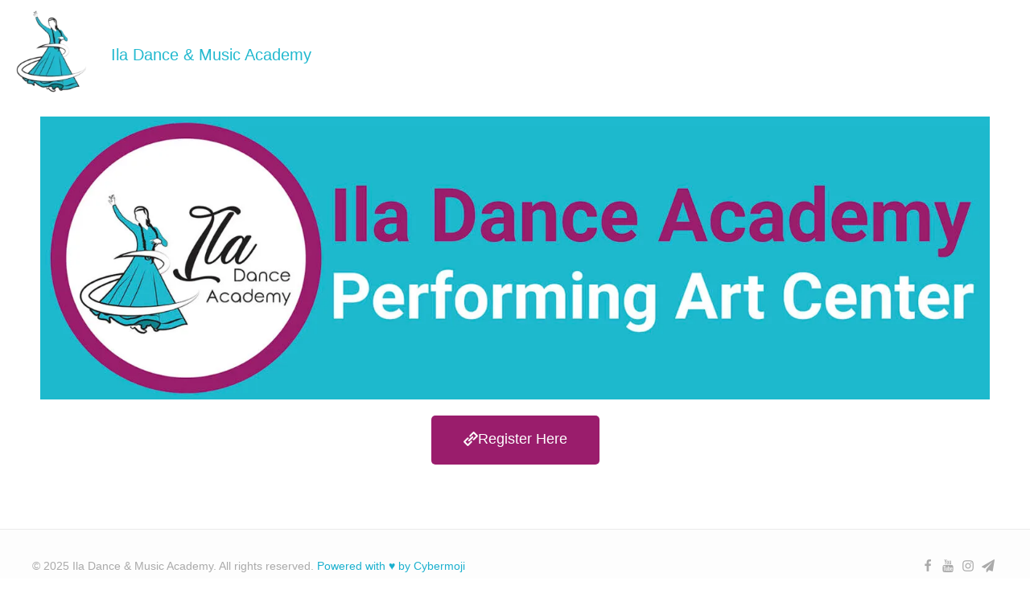

--- FILE ---
content_type: text/css
request_url: https://iladanceacademy.com/wp-content/litespeed/ucss/b2f36ce4a6969140c4134630d348d4be.css?ver=8a663
body_size: 5692
content:
article,footer,header,main,nav,section{display:block}a,img{border:0}a{background-color:#fff0;text-decoration:none;transition:background-color 150ms linear,color 150ms linear;padding:0;margin:0;color:#1bb0ce}a:active,a:hover{outline:0}small{font-size:small}img{image-rendering:-webkit-optimizeSpeed;max-width:100%;height:auto;vertical-align:middle}input{font:inherit;margin:0;line-height:normal}input[type=submit]{-webkit-appearance:button;border-radius:0;display:inline-block;position:relative;line-height:100%;margin-bottom:1em;border:0;cursor:pointer;overflow:hidden;z-index:1;transition:all 450ms}input::-moz-focus-inner{border:0;padding:0}body,html{min-height:100%}html{overflow-y:scroll;font-size:100.01%;-webkit-overflow-scrolling:touch;-webkit-tap-highlight-color:#fff0;-webkit-text-size-adjust:100%;-ms-text-size-adjust:100%}*{box-sizing:border-box}body{font-family:-apple-system,BlinkMacSystemFont,"Segoe UI",Roboto,Oxygen-Sans,Ubuntu,Cantarell,"Helvetica Neue",sans-serif;font-size:100%;line-height:1.5;font-style:normal;margin:0;background:#eee}body,input{color:#444;-webkit-font-smoothing:antialiased;text-rendering:optimizelegibility}a img{display:block;border:0;padding:0;margin:0}::-moz-selection{background:#ffb7b7;text-shadow:none}::selection{background:#ffb7b7;text-shadow:none}a:focus,input[type=submit]:focus,input[type=text]:focus{outline:0}h2,h3{font-style:normal;letter-spacing:0;font-weight:600;margin-top:.2em;text-rendering:optimizeSpeed}h2{font-size:2.375em;line-height:1.5;margin-bottom:.5em}h3{font-size:1.6875em;line-height:1.8;margin-bottom:.6em}.clear{clear:both;display:block;overflow:hidden;visibility:hidden;width:0;height:0}.aux-container:after,.aux-float-layout .aux-float-wrapper::after,.aux-site-footer ul:after{content:"";display:table;clear:both}.aux-container{width:100%}@media screen and (min-width:1025px){.aux-desktop-off{display:none!important}}@media screen and (max-width:1024px) and (min-width:768px){.aux-tablet-off{display:none!important}}@media screen and (max-width:767px){.aux-phone-off{display:none!important}}.aux-float-layout .aux-float-wrapper{position:relative;clear:both}.aux-float-layout .aux-start{float:left}.aux-float-layout .aux-end{float:right}.aux-float-layout .aux-middle{position:relative;top:50%;transform:translateY(-50%)}li,ul{margin-bottom:1em}ul{margin-left:0;padding:0;border:0;list-style:none outside;overflow-wrap:inherit}li{line-height:1.5;border-color:#ccc;border-width:1px}input[type=text]{font-size:100%;border:solid 1px #bbb;background:#fff0;padding:1.1em;max-width:400px;width:100%;transition:border-color 300ms}input[type=text]:-moz-placeholder{color:#c5c5c5}input[type=text]::-moz-placeholder{color:#c5c5c5}input[type=text]:-ms-input-placeholder{color:#c5c5c5}input[type=text]::-webkit-input-placeholder{color:#c5c5c5}@font-face{font-display:swap;font-family:"auxin-front";src:url(/wp-content/themes/phlox-pro/css/fonts/fontastic/auxicon/auxin-front.eot);src:url(/wp-content/themes/phlox-pro/css/fonts/fontastic/auxicon/auxin-front.eot?#iefix)format("embedded-opentype"),url(/wp-content/themes/phlox-pro/css/fonts/fontastic/auxicon/auxin-front.woff)format("woff"),url(/wp-content/themes/phlox-pro/css/fonts/fontastic/auxicon/auxin-front.ttf)format("truetype"),url(/wp-content/themes/phlox-pro/css/fonts/fontastic/auxicon/auxin-front.svg#auxin-front)format("svg");font-weight:400;font-style:normal}[class*=" auxicon-"]:before,[class^=auxicon-]:before{font-family:"auxin-front"!important;font-style:normal!important;font-weight:400!important;font-variant:normal!important;text-transform:none!important;speak:none;line-height:1;-webkit-font-smoothing:antialiased;-moz-osx-font-smoothing:grayscale}.auxicon-user-v:before{content:""}.auxicon-mail:before{content:""}.auxicon-hyperlink:before{content:""}.auxicon-home-house-streamline:before{content:""}.auxicon-calendar-7:before{content:""}.auxicon-facebook:before{content:""}.auxicon-instagram:before{content:""}.auxicon-youtube:before{content:""}.auxicon-search-4:before{content:""}.auxicon-telegram:before{content:""}@font-face{font-display:swap;font-family:"auxin-front-2";src:url(/wp-content/themes/phlox-pro/css/fonts/fontastic/auxicon2/auxin-front-2.eot);src:url(/wp-content/themes/phlox-pro/css/fonts/fontastic/auxicon2/auxin-front-2.eot?#iefix)format("embedded-opentype"),url(/wp-content/themes/phlox-pro/css/fonts/fontastic/auxicon2/auxin-front-2.woff)format("woff"),url(/wp-content/themes/phlox-pro/css/fonts/fontastic/auxicon2/auxin-front-2.ttf)format("truetype"),url(/wp-content/themes/phlox-pro/css/fonts/fontastic/auxicon2/auxin-front-2.svg#auxin-front-2)format("svg");font-weight:400;font-style:normal}.aux-svg-arrow{background-image:url(/wp-content/themes/phlox-pro/css/images/svg/symbols.svg);background-repeat:no-repeat;display:block}.aux-svg-arrow.aux-h-small-up{background-position:-80px -433px;width:10px;height:12px}.aux-svg-arrow.aux-h-small-up.aux-white{background-position:-258px -433px}.aux-cross-symbol::after,.aux-cross-symbol::before{content:"";position:absolute;display:block;height:1px;width:100%;background-color:#333}.aux-cross-symbol::after{transform:rotate(-45deg)}.aux-cross-symbol::before{transform:rotate(45deg)}#inner-body,body{background-color:#fff}body{font-family:"Raleway",arial,sans-serif}body:before{content:" ";position:fixed;width:100%;z-index:1}#inner-body{position:relative;z-index:3}.aux-territory{width:100%;margin-left:auto;margin-right:auto}.aux-container{margin:0 auto}.aux-wrapper{width:100%;margin-left:auto;margin-right:auto}.aux-primary{min-height:350px}.aux-full-width #inner-body{overflow-x:hidden}.aux-resp.aux-hd .aux-fold{width:auto;max-width:1270px}.aux-fold{padding-right:35px;padding-left:35px}.aux-full-container>.aux-wrapper>.aux-container{max-width:none;padding-left:0;padding-right:0}::-moz-selection{background:rgb(33 150 243/.2)}::selection{background:rgb(33 150 243/.2)}h2,h3{font-family:"Raleway",arial,sans-serif;overflow-wrap:inherit}a:hover{color:#1691aa}.aux-cart-wrapper{display:table}.aux-cart-wrapper.aux-offcart-content{float:left;width:100%}.aux-search-section{line-height:100%}.aux-logo{position:relative}.aux-logo-text{text-overflow:ellipsis}.aux-logo-text .site-title{margin:0;overflow:hidden;white-space:nowrap;text-overflow:ellipsis;display:block;line-height:110%;font-size:1.5em;color:#1bb0ce}.aux-logo-text .site-title a{color:inherit}.aux-logo-anchor{display:block}.aux-logo-anchor>img{max-height:100%;image-rendering:-webkit-optimize-contrast}.aux-logo-anchor.aux-has-logo~.aux-logo-text .site-title{font-family:"Raleway",arial,sans-serif;position:absolute;overflow:hidden;clip:rect(0 0 0 0);height:1px;width:1px;margin:-1px;padding:0;border:0}.aux-elementor-header,.aux-primary{position:relative;z-index:6}.aux-elementor-header .aux-toggle-menu-bar{overflow:hidden;height:0;width:100%}.aux-primary{z-index:5;width:100%}.no-sidebar .aux-primary{float:none;width:100%}@media screen and (max-width:767px){.aux-resp{background-image:none}}.aux-site-footer{position:relative;padding:15px 0;margin:0;background-color:#fdfdfd;color:#aaa;border-top:1px solid #eaeaea}.aux-site-footer .aux-fold{height:60px}.aux-site-footer small{font-size:.875em;line-height:100%}.aux-site-footer .aux-start{margin-right:20px}.aux-site-footer .aux-end{margin-left:20px}.aux-site-footer .aux-social-list a:hover{color:#505050}@media print{.aux-site-footer{display:none}}.aux-goto-top-btn{display:none;position:fixed;bottom:30px;right:30px;z-index:140;transform:translateY(150px);transition:all 500ms}.aux-goto-top-btn .aux-arrow-nav.aux-outline{width:35px;height:35px;background-color:#fff}@media screen and (min-width:700px){.aux-goto-top-btn{right:50px}}@media print{.aux-goto-top-btn{display:none!important}}.aux-hidden-blocks{z-index:100003;position:relative}.aux-fs-popup{display:none;position:fixed;top:0;left:0;width:100%;height:100%;background-color:rgb(255 255 255/.98);z-index:110000;overflow:hidden;transition:all 400ms ease-out;transform:translate3d(0,0,1px)}.aux-fs-popup:after,.aux-fs-popup:before{content:"";position:absolute;width:100%;height:100%;top:0}.aux-fs-popup:before{z-index:2}.aux-fs-popup:after{z-index:1;background-size:cover}.aux-fs-popup>*{z-index:4}.aux-fs-popup .aux-panel-close{position:absolute;right:0;width:30px;height:30px;border:solid 1px #707070;border-radius:50%;margin:15px;padding:6px;cursor:pointer;z-index:200;transition:border-color .3s ease}.aux-fs-popup .aux-panel-close .aux-cross-symbol{width:100%;height:100%;top:8px;position:relative}.aux-fs-popup .aux-panel-close:hover{border-color:#000}@media screen and (max-width:1024px){.aux-fs-popup .aux-panel-close{right:unset;left:calc(50% - 30px)}}.aux-fs-popup .aux-fs-menu{position:relative;top:50%;margin:0 auto;max-height:100%;overflow-y:auto;-webkit-overflow-scrolling:touch;transform:translateY(-50%)}.aux-fs-popup .aux-fs-search{display:none}.aux-fs-popup.aux-dark{background-color:rgb(0 0 0/.95);color:#fff}.aux-fs-popup.aux-dark .aux-panel-close{border-color:#fff}.aux-fs-popup.aux-dark .aux-panel-close .aux-cross-symbol::after,.aux-fs-popup.aux-dark .aux-panel-close .aux-cross-symbol::before{background-color:#fff}.aux-search-overlay .aux-search-field{position:relative;top:50%;margin:0 auto;height:100%;overflow-y:hidden;text-align:center;transition:top .3s ease}.aux-search-overlay .aux-search-form form{width:80%;max-width:960px;display:flex;margin:0 auto;align-items:center;justify-content:center}.aux-search-overlay .aux-search-form form .aux-search-field{max-width:none;padding:0;width:100%;height:100%;text-align:left;font-weight:600;font-size:28px;border:0}.aux-search-overlay .aux-search-form form .aux-search-field:-moz-placeholder{color:#aeaeae}.aux-search-overlay .aux-search-form form .aux-search-field::-moz-placeholder{color:#aeaeae}.aux-search-overlay .aux-search-form form .aux-search-field:-ms-input-placeholder{color:#aeaeae}.aux-search-overlay .aux-search-form form .aux-search-field::-webkit-input-placeholder{color:#aeaeae}.aux-search-overlay .aux-search-form form .aux-search-input-form{display:flex;border-bottom:2px solid #707070;width:100%;z-index:2}@media screen and (max-width:767px){.aux-search-overlay .aux-search-form form .aux-search-input-form input{order:2}}.aux-search-overlay .aux-search-form form .aux-submit-icon-container:before{color:#707070!important;transition:color .3s ease}.aux-search-overlay .aux-search-form form .aux-submit-icon-container:hover:before{color:#000!important}.aux-search-overlay .aux-search-form form .aux-submit-icon-container{position:relative;color:#3d3d3d;right:unset;font-size:22px}@media screen and (max-width:479px){.aux-search-overlay .aux-search-form form{width:80%}}.aux-search-overlay.has-ajax-form .aux-search-field{top:38%}.aux-search-overlay.aux-dark form .aux-search-field,.aux-search-overlay.aux-dark form .aux-submit-icon-container,.aux-search-overlay.aux-dark form .aux-submit-icon-container:hover{color:#fff}.aux-search-overlay.aux-dark form .aux-submit-icon-container:hover:before{color:#fff!important}.aux-search-overlay.aux-dark form .aux-search-field:-moz-placeholder{color:#707070}.aux-search-overlay.aux-dark form .aux-search-field::-moz-placeholder{color:#707070}.aux-search-overlay.aux-dark form .aux-search-field:-ms-input-placeholder{color:#707070}.aux-search-overlay.aux-dark form .aux-search-field::-webkit-input-placeholder{color:#707070}@media screen and (max-width:1024px){.aux-search-overlay.aux-dark form .aux-search-field{font-size:22px!important}}.aux-search-overlay.aux-dark .aux-submit-icon-container:before{background-color:#dedede}.aux-search-section .aux-search-form .aux-search-field{margin-right:unset}.aux-search-section .aux-search-form .aux-iconic-search-submit{height:60px}.aux-search-section .aux-search-form .aux-search-submit{margin:10px}.aux-offcanvas-menu{position:fixed;top:0;left:0;height:100vh;width:250px;background:#fff;box-shadow:4px 0 0 rgb(34 34 34/.1);z-index:150000;transform:translateX(-120%);transition:all 500ms ease-in-out}.aux-offcanvas-menu .offcanvas-content{width:100%;height:calc(100% - 130px);overflow-y:auto}.aux-offcanvas-menu .aux-close{position:relative;width:16px;height:40px;padding-top:20px;float:right;cursor:pointer;margin:10px 20px;transition:all 200ms ease-out}.aux-offcanvas-menu .aux-close:hover{transform:rotate(90deg)}.aux-offcanvas-menu.aux-pin-right{right:0;left:auto;box-shadow:-5px 0 0 0 rgb(0 0 0/.19);transform:translateX(120%)}.aux-offcanvas-menu.aux-pin-right .aux-close{float:left}.aux-offcanvas-menu.aux-offcanvas-cart{width:300px}.aux-offcanvas-menu.aux-offcanvas-cart.aux-pin-right .aux-close{float:right}.aux-offcanvas-menu.aux-offcanvas-cart .offcanvas-header{position:relative;left:20px;top:20px;display:inline-block}.elementor-section .elementor-container:after,.elementor-section .elementor-container:before,.elementor-widget-container:after,.elementor-widget-container:before{content:""}.aux-arrow-nav{position:relative;cursor:pointer;transform:translateZ(0);width:36px;height:36px;overflow:hidden}.aux-arrow-nav.aux-outline{box-shadow:0 0 0 1px #3d3d3d inset;background-color:#fff0}.aux-arrow-nav,.aux-arrow-nav.aux-outline .aux-overlay::after{background-color:#3d3d3d}.aux-arrow-nav.aux-round{border-radius:50%;width:73px;height:73px}.aux-arrow-nav.aux-round .aux-overlay{width:105%;transition-duration:450ms}.aux-arrow-nav .aux-overlay,.aux-arrow-nav .aux-svg-arrow{position:absolute;top:50%;left:50%;transition:all 500ms cubic-bezier(.77,0,.175,1)}.aux-arrow-nav .aux-svg-arrow{transform:translate(-50%,-50%)}.aux-arrow-nav .aux-overlay{width:150%;transform:translate(-50%,-50%) scale(0,0)}.aux-arrow-nav .aux-overlay::after{position:relative;content:"";border-radius:50%;display:block;padding-top:100%;background-color:#636363}.aux-arrow-nav:hover .aux-overlay{transform:translate(-50%,-50%) scale(1,1)}.aux-arrow-nav.aux-hover-slide .aux-hover-arrow[class*=up]{transform:translate(-50%,50%)}.aux-arrow-nav.aux-hover-slide:hover .aux-svg-arrow[class*=up]{transform:translate(-50%,-150%)}.aux-arrow-nav.aux-hover-slide .aux-hover-arrow{transition-duration:700ms}.aux-arrow-nav .aux-hover-arrow,.aux-arrow-nav:hover .aux-svg-arrow{opacity:0}.aux-arrow-nav:hover .aux-hover-arrow{transform:translate(-50%,-50%)!important;opacity:1}input[type=text]:focus{border-color:#3d3d3d}input[type=submit]{padding:12px 32px;margin-right:5px;background-color:#3d3d3d;color:#fff;vertical-align:top;font-size:.8125em;font-weight:600;text-transform:uppercase}input[type=submit]:hover{background-color:#505050}.aux-search-form .aux-search-field{height:46px;float:left;margin-right:2px}.aux-search-form.aux-iconic-search .aux-search-field{padding-right:40px}.aux-search-form form{display:inline-block;position:relative}.aux-search-form .aux-submit-icon-container{position:absolute;color:#bbb;right:5px;height:100%;transition:color 300ms}.aux-search-form .aux-submit-icon-container::before{position:absolute;width:100%;top:50%;vertical-align:middle;display:inline-block;font-size:1.4em;font-family:"auxin-front";color:inherit;text-align:center;speak:none;transform:translateY(-50%)}.aux-search-form .aux-submit-icon-container:hover{color:#3d3d3d}.aux-search-form .aux-iconic-search-submit{width:40px;height:80px;margin:0;padding:0;text-indent:10em;overflow:hidden;background:#fff0}.aux-search-form .aux-iconic-search-submit:hover{background:#fff0}.aux-search-form .aux-search-submit{height:40px;float:left}.aux-search-form .aux-search-submit:hover{background:#505050}.aux-burger{position:relative;cursor:pointer;width:28px}.aux-burger .mid-line,.aux-burger::after,.aux-burger::before{width:100%;content:"";display:block;box-sizing:border-box;transition:all 300ms}.aux-burger .mid-line,.aux-burger::after{border-bottom:solid;border-color:#222}.aux-burger::before{border-top:solid;border-bottom:none;border-color:#222;transform-origin:0 0}.aux-burger::after{bottom:0;transform-origin:0 100%}.aux-burger[class*=small]{width:20px}.aux-burger[class*=lite] .mid-line,.aux-burger[class*=lite]::after,.aux-burger[class*=lite]::before{border-width:1px}.aux-burger .mid-line,.aux-burger::after,.aux-burger::before{border-width:2px}.aux-burger::after,.aux-burger[class*=lite]::after{margin-bottom:0!important}.aux-burger.aux-lite-small .mid-line{margin:8.5px 0}.aux-burger:hover::before{transform:translateY(-4px)}.aux-burger:hover::after{transform:translateY(4px)}@property --aux-chart-percentage{syntax:"<number>";inherits:true;initial-value:0}.aux-master-menu{position:relative;list-style:none;display:table;width:100%}.aux-master-menu,.aux-master-menu *{margin:0;padding:0}.aux-master-menu li{list-style:none}.aux-master-menu .aux-menu-item{position:relative;display:block;clear:both;width:100%;box-sizing:content-box}.aux-master-menu .aux-menu-item>a{text-decoration:none;color:inherit}.aux-master-menu .aux-menu-item .aux-item-content{position:relative;display:block}.aux-master-menu .aux-menu-label{display:block}.aux-master-menu .aux-menu-icon{display:inline-block}.aux-master-menu.aux-horizontal .aux-menu-item{float:left}.aux-master-menu.aux-horizontal>.aux-menu-item{clear:none;width:auto}@media screen and (max-width:550px){.aux-master-menu.aux-no-js.aux-horizontal>.aux-menu-item{clear:both;width:100%}}.aux-master-menu.aux-horizontal{text-rendering:optimizeSpeed;position:static}.aux-master-menu.aux-horizontal>.menu-item{float:none;display:inline-block;vertical-align:top}.aux-master-menu .aux-menu-icon{font-size:130%;vertical-align:middle;line-height:100%}.aux-dom-unready .aux-nav-menu-element .aux-master-menu{display:none!important}.aux-elementor-header-menu .aux-menu-depth-0>.aux-item-content{display:block;padding:.75em 1.3125em;font-size:.875em;color:#3d3d3d;text-transform:uppercase;white-space:nowrap}.aux-elementor-header-menu .aux-menu-depth-0>.aux-item-content .aux-menu-label{display:inline-block;text-decoration:inherit}.aux-elementor-header-menu .aux-menu-depth-0:first-child>.aux-item-content{padding-left:0}.aux-elementor-header-menu .aux-menu-depth-0:last-child>.aux-item-content{padding-right:0}.aux-elementor-header-menu .aux-menu-depth-0.current-menu-item{color:#aaa;font-weight:600}.aux-elementor-header-menu .aux-menu-depth-0>.aux-item-content{display:table-cell;padding-top:0;padding-bottom:0;vertical-align:middle;cursor:default}.aux-elementor-header-menu .aux-menu-depth-0>a.aux-item-content{cursor:pointer}.aux-elementor-header-menu .aux-master-menu.aux-horizontal.aux-with-splitter>.aux-menu-item>.aux-item-content::after{content:"";display:inline-block;position:relative;width:3px;height:3px;left:1.1875em;vertical-align:middle;border-radius:50%;background-color:#3d3d3d;transform:translateY(-50%)}.aux-elementor-header-menu .aux-master-menu.aux-horizontal.aux-with-splitter>.aux-menu-item:last-child>.aux-item-content::after{display:none}.aux-fs-popup.aux-fs-menu-layout-left .aux-panel-close{right:calc(10% - 15px);top:100px;border:0;z-index:5}.aux-fs-popup.aux-fs-menu-layout-left .aux-fs-menu{top:120px;width:80%;margin:0 auto;transform:translateY(0)}.aux-social-list{margin:0;line-height:0}.aux-social-list:after,.hentry:after{content:"";display:table;clear:both}.aux-social-list li{margin:0;font-size:28px;line-height:100%}.aux-social-list a{display:table-cell;vertical-align:middle;width:26px;height:26px;text-align:center;color:inherit;line-height:100%;transition:color 300ms}.aux-social-list a:hover{background:0 0;color:#1bb0ce}.aux-social-list a span{line-height:80%;display:block}.aux-social-list li a{text-decoration:none!important}.aux-small>.aux-social-list li{font-size:1rem}.aux-small>.aux-social-list a{width:25px;height:25px}.aux-horizontal>.aux-social-list{display:block}.aux-horizontal>.aux-social-list>li{float:left}.aux-social-list,.aux-widget-logo{display:inline-block}.hentry{position:relative;min-height:130px}.entry-content{overflow-wrap:break-word;word-wrap:break-word}.entry-content img{max-width:100%}.hentry .entry-content{margin-bottom:3.125em}.hentry .entry-main{margin-bottom:4.375em}.aux-hd .elementor-section.elementor-section-boxed>.elementor-container{width:auto;max-width:1200px}.elementor *,.elementor :after,.elementor :before{box-sizing:border-box}.elementor a{box-shadow:none;text-decoration:none}.elementor img{border:0;border-radius:0;box-shadow:none;height:auto;max-width:100%}.elementor-element{--flex-direction:initial;--flex-wrap:initial;--justify-content:initial;--align-items:initial;--align-content:initial;--gap:initial;--flex-basis:initial;--flex-grow:initial;--flex-shrink:initial;--order:initial;--align-self:initial;align-self:var(--align-self);flex-basis:var(--flex-basis);flex-grow:var(--flex-grow);flex-shrink:var(--flex-shrink);order:var(--order)}.elementor-element:where(.elementor-widget){align-content:var(--align-content);align-items:var(--align-items);flex-direction:var(--flex-direction);flex-wrap:var(--flex-wrap);gap:var(--row-gap) var(--column-gap);justify-content:var(--justify-content)}.elementor-align-center{text-align:center}.elementor-align-center .elementor-button{width:auto}:root{--page-title-display:block}.elementor-section{position:relative}.elementor-section .elementor-container{display:flex;margin-left:auto;margin-right:auto;position:relative}@media (max-width:1024px){.elementor-section .elementor-container{flex-wrap:wrap}}.elementor-widget-wrap{align-content:flex-start;flex-wrap:wrap;position:relative;width:100%}.elementor:not(.elementor-bc-flex-widget) .elementor-widget-wrap{display:flex}.elementor-widget-wrap>.elementor-element{width:100%}.elementor-widget{position:relative}.elementor-widget:not(:last-child){margin-bottom:var(--kit-widget-spacing,20px)}.elementor-column{display:flex;min-height:1px;position:relative}.elementor-column-gap-default>.elementor-column>.elementor-element-populated{padding:10px}@media (min-width:768px){.elementor-column.elementor-col-25{width:25%}.elementor-column.elementor-col-50{width:50%}.elementor-column.elementor-col-100{width:100%}}@media (max-width:767px){.elementor-column{width:100%}}@media (prefers-reduced-motion:no-preference){html{scroll-behavior:smooth}}.elementor-element:where(:not(.e-con)):where(:not(.e-div-block-base)) .elementor-widget-container{transition:background .3s,border .3s,border-radius .3s,box-shadow .3s,transform var(--e-transform-transition-duration,.4s)}.elementor-heading-title{line-height:1;margin:0;padding:0}.elementor-button{background-color:#69727d;border-radius:3px;color:#fff;display:inline-block;font-size:15px;line-height:1;padding:12px 24px;fill:#fff;text-align:center;transition:all .3s}.elementor-button:focus,.elementor-button:hover,.elementor-button:visited{color:#fff}.elementor-button-content-wrapper{display:flex;flex-direction:row;gap:5px;justify-content:center}.elementor-button-icon{align-items:center;display:flex}.elementor-button-text{display:inline-block}.elementor-button.elementor-size-lg{border-radius:5px;font-size:18px;padding:20px 40px}.elementor-button span{text-decoration:inherit}.elementor-5505 .elementor-element.elementor-element-a7394e7.elementor-column.elementor-element[data-element_type=column]>.elementor-widget-wrap.elementor-element-populated{align-content:center;align-items:center}.elementor-widget-heading .elementor-heading-title{color:var(--e-global-color-primary)}.elementor-5505 .elementor-element.elementor-element-1392a2b .elementor-heading-title{font-family:"Tahoma",Sans-serif;font-size:20px;font-weight:100}.elementor-5505 .elementor-element.elementor-element-9f0076d.elementor-column.elementor-element[data-element_type=column]>.elementor-widget-wrap.elementor-element-populated{align-content:flex-end;align-items:flex-end}.elementor-5505 .elementor-element.elementor-element-c31a93c{display:block;text-align:right}@media (min-width:768px){.elementor-5505 .elementor-element.elementor-element-11fc72d{width:10%}.elementor-5505 .elementor-element.elementor-element-a7394e7{width:40%}}@font-face{font-display:swap;font-family:eicons;src:url(/wp-content/plugins/elementor/assets/lib/eicons/fonts/eicons.eot?5.43.0);src:url(/wp-content/plugins/elementor/assets/lib/eicons/fonts/eicons.eot?5.43.0#iefix)format("embedded-opentype"),url(/wp-content/plugins/elementor/assets/lib/eicons/fonts/eicons.woff2?5.43.0)format("woff2"),url(/wp-content/plugins/elementor/assets/lib/eicons/fonts/eicons.woff?5.43.0)format("woff"),url(/wp-content/plugins/elementor/assets/lib/eicons/fonts/eicons.ttf?5.43.0)format("truetype"),url(/wp-content/plugins/elementor/assets/lib/eicons/fonts/eicons.svg?5.43.0#eicon)format("svg");font-weight:400;font-style:normal}.elementor-kit-4973{--e-global-color-primary:#23B9CF;--e-global-color-secondary:#9A1D6C;--e-global-color-text:#7A7A7A;--e-global-color-accent:#61CE70;--e-global-color-1c0c9a53:#6EC1E4;--e-global-color-1f5d32a5:#54595F;--e-global-color-3473ae1d:#4054B2;--e-global-color-1e52ac75:#23A455;--e-global-color-4e01cfb0:#000;--e-global-color-6e3ef911:#FFF}.elementor-section.elementor-section-boxed>.elementor-container{max-width:1140px}.elementor-widget:not(:last-child){margin-block-end:20px}.elementor-element{--widgets-spacing:20px 20px;--widgets-spacing-row:20px;--widgets-spacing-column:20px}@media (max-width:1024px){.elementor-section.elementor-section-boxed>.elementor-container{max-width:1024px}}@media (max-width:767px){.elementor-section.elementor-section-boxed>.elementor-container{max-width:767px}}@font-face{font-display:swap;font-family:"Font Awesome 5 Brands";font-style:normal;font-weight:400;font-display:block;src:url(/wp-content/plugins/elementor/assets/lib/font-awesome/webfonts/fa-brands-400.eot);src:url(/wp-content/plugins/elementor/assets/lib/font-awesome/webfonts/fa-brands-400.eot?#iefix)format("embedded-opentype"),url(/wp-content/plugins/elementor/assets/lib/font-awesome/webfonts/fa-brands-400.woff2)format("woff2"),url(/wp-content/plugins/elementor/assets/lib/font-awesome/webfonts/fa-brands-400.woff)format("woff"),url(/wp-content/plugins/elementor/assets/lib/font-awesome/webfonts/fa-brands-400.ttf)format("truetype"),url(/wp-content/plugins/elementor/assets/lib/font-awesome/webfonts/fa-brands-400.svg#fontawesome)format("svg")}@font-face{font-display:swap;font-family:"Font Awesome 5 Free";font-style:normal;font-weight:400;font-display:block;src:url(/wp-content/plugins/elementor/assets/lib/font-awesome/webfonts/fa-regular-400.eot);src:url(/wp-content/plugins/elementor/assets/lib/font-awesome/webfonts/fa-regular-400.eot?#iefix)format("embedded-opentype"),url(/wp-content/plugins/elementor/assets/lib/font-awesome/webfonts/fa-regular-400.woff2)format("woff2"),url(/wp-content/plugins/elementor/assets/lib/font-awesome/webfonts/fa-regular-400.woff)format("woff"),url(/wp-content/plugins/elementor/assets/lib/font-awesome/webfonts/fa-regular-400.ttf)format("truetype"),url(/wp-content/plugins/elementor/assets/lib/font-awesome/webfonts/fa-regular-400.svg#fontawesome)format("svg")}@font-face{font-display:swap;font-family:"Font Awesome 5 Free";font-style:normal;font-weight:900;font-display:block;src:url(/wp-content/plugins/elementor/assets/lib/font-awesome/webfonts/fa-solid-900.eot);src:url(/wp-content/plugins/elementor/assets/lib/font-awesome/webfonts/fa-solid-900.eot?#iefix)format("embedded-opentype"),url(/wp-content/plugins/elementor/assets/lib/font-awesome/webfonts/fa-solid-900.woff2)format("woff2"),url(/wp-content/plugins/elementor/assets/lib/font-awesome/webfonts/fa-solid-900.woff)format("woff"),url(/wp-content/plugins/elementor/assets/lib/font-awesome/webfonts/fa-solid-900.ttf)format("truetype"),url(/wp-content/plugins/elementor/assets/lib/font-awesome/webfonts/fa-solid-900.svg#fontawesome)format("svg")}.elementor-5545 .elementor-element.elementor-element-7c718f7,.elementor-widget-image{text-align:center}.elementor-widget-image img{display:inline-block;vertical-align:middle}.elementor-widget-button .elementor-button{background-color:var(--e-global-color-accent)}.elementor-5545 .elementor-element.elementor-element-70a4723 .elementor-button{background-color:var(--e-global-color-secondary)}.elementor-5545 .elementor-element.elementor-element-70a4723 .elementor-button:focus,.elementor-5545 .elementor-element.elementor-element-70a4723 .elementor-button:hover{background-color:var(--e-global-color-primary)}.elementor-5545 .elementor-element.elementor-element-70a4723 .elementor-button-content-wrapper{flex-direction:row}@font-face{font-display:swap;font-family:"revicons";src:url(/wp-content/plugins/revslider/sr6/assets/fonts/revicons/revicons.eot?5510888);src:url(/wp-content/plugins/revslider/sr6/assets/fonts/revicons/revicons.eot?5510888#iefix)format("embedded-opentype"),url(/wp-content/plugins/revslider/sr6/assets/fonts/revicons/revicons.woff?5510888)format("woff"),url(/wp-content/plugins/revslider/sr6/assets/fonts/revicons/revicons.ttf?5510888)format("truetype"),url(/wp-content/plugins/revslider/sr6/assets/fonts/revicons/revicons.svg?5510888#revicons)format("svg");font-weight:400;font-style:normal;font-display:swap}